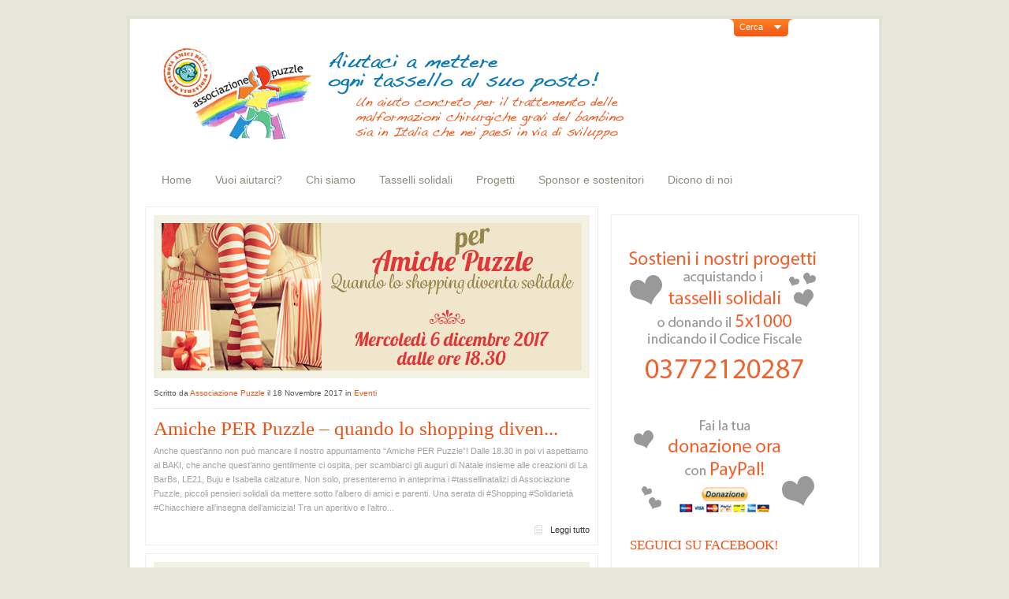

--- FILE ---
content_type: text/html; charset=UTF-8
request_url: https://www.associazionepuzzle.it/tag/buju/
body_size: 15789
content:
<!DOCTYPE html PUBLIC "-//W3C//DTD XHTML 1.0 Transitional//EN" "http://www.w3.org/TR/xhtml1/DTD/xhtml1-transitional.dtd">
<html xmlns="http://www.w3.org/1999/xhtml" lang="it-IT">
<head profile="http://gmpg.org/xfn/11">
<meta http-equiv="Content-Type" content="text/html; charset=UTF-8" />
<title>buju | Associazione Puzzle ODV</title>

<link rel="stylesheet" href="https://www.associazionepuzzle.it/wp-content/themes/ArtSee/style.css" type="text/css" media="screen" />
<!--[if IE 7]>	
<link rel="stylesheet" type="text/css" media="all" href="https://www.associazionepuzzle.it/wp-content/themes/ArtSee/iestyle.css" />
<![endif]-->
<!--[if lt IE 7]>
<link rel="stylesheet" type="text/css" media="all" href="https://www.associazionepuzzle.it/wp-content/themes/ArtSee/ie6style.css" />
<![endif]-->
<link rel="alternate" type="application/rss+xml" title="Associazione Puzzle ODV RSS Feed" href="https://www.associazionepuzzle.it/feed/" />
<link rel="alternate" type="application/atom+xml" title="Associazione Puzzle ODV Atom Feed" href="https://www.associazionepuzzle.it/feed/atom/" />
<link rel="pingback" href="https://www.associazionepuzzle.it/xmlrpc.php" />

<script>var et_site_url='https://www.associazionepuzzle.it';var et_post_id='global';function et_core_page_resource_fallback(a,b){"undefined"===typeof b&&(b=a.sheet.cssRules&&0===a.sheet.cssRules.length);b&&(a.onerror=null,a.onload=null,a.href?a.href=et_site_url+"/?et_core_page_resource="+a.id+et_post_id:a.src&&(a.src=et_site_url+"/?et_core_page_resource="+a.id+et_post_id))}
</script><title>buju | Associazione Puzzle ODV</title>
<meta name='robots' content='max-image-preview:large' />
<link rel='dns-prefetch' href='//stats.wp.com' />
<link rel='dns-prefetch' href='//v0.wordpress.com' />
<link rel="alternate" type="application/rss+xml" title="Associazione Puzzle ODV &raquo; Feed" href="https://www.associazionepuzzle.it/feed/" />
<link rel="alternate" type="application/rss+xml" title="Associazione Puzzle ODV &raquo; Feed dei commenti" href="https://www.associazionepuzzle.it/comments/feed/" />
<link rel="alternate" type="application/rss+xml" title="Associazione Puzzle ODV &raquo; buju Feed del tag" href="https://www.associazionepuzzle.it/tag/buju/feed/" />
<meta content="ArtSee v.5.9" name="generator"/>
	<style type="text/css">
		#container { color: #; }
		#left-div a { color: #; }
		#pages li a:link, #pages li a:visited, #categories li a:link, #categories li a:visited { color: #; }
		#pages li a:hover, #pages li a:active, #categories li a:hover, #categories li a:active { color: #; }
		h1, h2, h3, h4, h5, h6, h1 a, h2 a, h3 a, h4 a, h5 a, h6 a { color: #; }

		#sidebar a { color:#; }
		div#footer { color:# }
		#footer a, #footer a:visited { color:#EE5113 }
	</style>

<style id='wp-img-auto-sizes-contain-inline-css' type='text/css'>
img:is([sizes=auto i],[sizes^="auto," i]){contain-intrinsic-size:3000px 1500px}
/*# sourceURL=wp-img-auto-sizes-contain-inline-css */
</style>
<style id='wp-emoji-styles-inline-css' type='text/css'>

	img.wp-smiley, img.emoji {
		display: inline !important;
		border: none !important;
		box-shadow: none !important;
		height: 1em !important;
		width: 1em !important;
		margin: 0 0.07em !important;
		vertical-align: -0.1em !important;
		background: none !important;
		padding: 0 !important;
	}
/*# sourceURL=wp-emoji-styles-inline-css */
</style>
<style id='wp-block-library-inline-css' type='text/css'>
:root{--wp-block-synced-color:#7a00df;--wp-block-synced-color--rgb:122,0,223;--wp-bound-block-color:var(--wp-block-synced-color);--wp-editor-canvas-background:#ddd;--wp-admin-theme-color:#007cba;--wp-admin-theme-color--rgb:0,124,186;--wp-admin-theme-color-darker-10:#006ba1;--wp-admin-theme-color-darker-10--rgb:0,107,160.5;--wp-admin-theme-color-darker-20:#005a87;--wp-admin-theme-color-darker-20--rgb:0,90,135;--wp-admin-border-width-focus:2px}@media (min-resolution:192dpi){:root{--wp-admin-border-width-focus:1.5px}}.wp-element-button{cursor:pointer}:root .has-very-light-gray-background-color{background-color:#eee}:root .has-very-dark-gray-background-color{background-color:#313131}:root .has-very-light-gray-color{color:#eee}:root .has-very-dark-gray-color{color:#313131}:root .has-vivid-green-cyan-to-vivid-cyan-blue-gradient-background{background:linear-gradient(135deg,#00d084,#0693e3)}:root .has-purple-crush-gradient-background{background:linear-gradient(135deg,#34e2e4,#4721fb 50%,#ab1dfe)}:root .has-hazy-dawn-gradient-background{background:linear-gradient(135deg,#faaca8,#dad0ec)}:root .has-subdued-olive-gradient-background{background:linear-gradient(135deg,#fafae1,#67a671)}:root .has-atomic-cream-gradient-background{background:linear-gradient(135deg,#fdd79a,#004a59)}:root .has-nightshade-gradient-background{background:linear-gradient(135deg,#330968,#31cdcf)}:root .has-midnight-gradient-background{background:linear-gradient(135deg,#020381,#2874fc)}:root{--wp--preset--font-size--normal:16px;--wp--preset--font-size--huge:42px}.has-regular-font-size{font-size:1em}.has-larger-font-size{font-size:2.625em}.has-normal-font-size{font-size:var(--wp--preset--font-size--normal)}.has-huge-font-size{font-size:var(--wp--preset--font-size--huge)}.has-text-align-center{text-align:center}.has-text-align-left{text-align:left}.has-text-align-right{text-align:right}.has-fit-text{white-space:nowrap!important}#end-resizable-editor-section{display:none}.aligncenter{clear:both}.items-justified-left{justify-content:flex-start}.items-justified-center{justify-content:center}.items-justified-right{justify-content:flex-end}.items-justified-space-between{justify-content:space-between}.screen-reader-text{border:0;clip-path:inset(50%);height:1px;margin:-1px;overflow:hidden;padding:0;position:absolute;width:1px;word-wrap:normal!important}.screen-reader-text:focus{background-color:#ddd;clip-path:none;color:#444;display:block;font-size:1em;height:auto;left:5px;line-height:normal;padding:15px 23px 14px;text-decoration:none;top:5px;width:auto;z-index:100000}html :where(.has-border-color){border-style:solid}html :where([style*=border-top-color]){border-top-style:solid}html :where([style*=border-right-color]){border-right-style:solid}html :where([style*=border-bottom-color]){border-bottom-style:solid}html :where([style*=border-left-color]){border-left-style:solid}html :where([style*=border-width]){border-style:solid}html :where([style*=border-top-width]){border-top-style:solid}html :where([style*=border-right-width]){border-right-style:solid}html :where([style*=border-bottom-width]){border-bottom-style:solid}html :where([style*=border-left-width]){border-left-style:solid}html :where(img[class*=wp-image-]){height:auto;max-width:100%}:where(figure){margin:0 0 1em}html :where(.is-position-sticky){--wp-admin--admin-bar--position-offset:var(--wp-admin--admin-bar--height,0px)}@media screen and (max-width:600px){html :where(.is-position-sticky){--wp-admin--admin-bar--position-offset:0px}}

/*# sourceURL=wp-block-library-inline-css */
</style><style id='global-styles-inline-css' type='text/css'>
:root{--wp--preset--aspect-ratio--square: 1;--wp--preset--aspect-ratio--4-3: 4/3;--wp--preset--aspect-ratio--3-4: 3/4;--wp--preset--aspect-ratio--3-2: 3/2;--wp--preset--aspect-ratio--2-3: 2/3;--wp--preset--aspect-ratio--16-9: 16/9;--wp--preset--aspect-ratio--9-16: 9/16;--wp--preset--color--black: #000000;--wp--preset--color--cyan-bluish-gray: #abb8c3;--wp--preset--color--white: #ffffff;--wp--preset--color--pale-pink: #f78da7;--wp--preset--color--vivid-red: #cf2e2e;--wp--preset--color--luminous-vivid-orange: #ff6900;--wp--preset--color--luminous-vivid-amber: #fcb900;--wp--preset--color--light-green-cyan: #7bdcb5;--wp--preset--color--vivid-green-cyan: #00d084;--wp--preset--color--pale-cyan-blue: #8ed1fc;--wp--preset--color--vivid-cyan-blue: #0693e3;--wp--preset--color--vivid-purple: #9b51e0;--wp--preset--gradient--vivid-cyan-blue-to-vivid-purple: linear-gradient(135deg,rgb(6,147,227) 0%,rgb(155,81,224) 100%);--wp--preset--gradient--light-green-cyan-to-vivid-green-cyan: linear-gradient(135deg,rgb(122,220,180) 0%,rgb(0,208,130) 100%);--wp--preset--gradient--luminous-vivid-amber-to-luminous-vivid-orange: linear-gradient(135deg,rgb(252,185,0) 0%,rgb(255,105,0) 100%);--wp--preset--gradient--luminous-vivid-orange-to-vivid-red: linear-gradient(135deg,rgb(255,105,0) 0%,rgb(207,46,46) 100%);--wp--preset--gradient--very-light-gray-to-cyan-bluish-gray: linear-gradient(135deg,rgb(238,238,238) 0%,rgb(169,184,195) 100%);--wp--preset--gradient--cool-to-warm-spectrum: linear-gradient(135deg,rgb(74,234,220) 0%,rgb(151,120,209) 20%,rgb(207,42,186) 40%,rgb(238,44,130) 60%,rgb(251,105,98) 80%,rgb(254,248,76) 100%);--wp--preset--gradient--blush-light-purple: linear-gradient(135deg,rgb(255,206,236) 0%,rgb(152,150,240) 100%);--wp--preset--gradient--blush-bordeaux: linear-gradient(135deg,rgb(254,205,165) 0%,rgb(254,45,45) 50%,rgb(107,0,62) 100%);--wp--preset--gradient--luminous-dusk: linear-gradient(135deg,rgb(255,203,112) 0%,rgb(199,81,192) 50%,rgb(65,88,208) 100%);--wp--preset--gradient--pale-ocean: linear-gradient(135deg,rgb(255,245,203) 0%,rgb(182,227,212) 50%,rgb(51,167,181) 100%);--wp--preset--gradient--electric-grass: linear-gradient(135deg,rgb(202,248,128) 0%,rgb(113,206,126) 100%);--wp--preset--gradient--midnight: linear-gradient(135deg,rgb(2,3,129) 0%,rgb(40,116,252) 100%);--wp--preset--font-size--small: 13px;--wp--preset--font-size--medium: 20px;--wp--preset--font-size--large: 36px;--wp--preset--font-size--x-large: 42px;--wp--preset--spacing--20: 0.44rem;--wp--preset--spacing--30: 0.67rem;--wp--preset--spacing--40: 1rem;--wp--preset--spacing--50: 1.5rem;--wp--preset--spacing--60: 2.25rem;--wp--preset--spacing--70: 3.38rem;--wp--preset--spacing--80: 5.06rem;--wp--preset--shadow--natural: 6px 6px 9px rgba(0, 0, 0, 0.2);--wp--preset--shadow--deep: 12px 12px 50px rgba(0, 0, 0, 0.4);--wp--preset--shadow--sharp: 6px 6px 0px rgba(0, 0, 0, 0.2);--wp--preset--shadow--outlined: 6px 6px 0px -3px rgb(255, 255, 255), 6px 6px rgb(0, 0, 0);--wp--preset--shadow--crisp: 6px 6px 0px rgb(0, 0, 0);}:where(.is-layout-flex){gap: 0.5em;}:where(.is-layout-grid){gap: 0.5em;}body .is-layout-flex{display: flex;}.is-layout-flex{flex-wrap: wrap;align-items: center;}.is-layout-flex > :is(*, div){margin: 0;}body .is-layout-grid{display: grid;}.is-layout-grid > :is(*, div){margin: 0;}:where(.wp-block-columns.is-layout-flex){gap: 2em;}:where(.wp-block-columns.is-layout-grid){gap: 2em;}:where(.wp-block-post-template.is-layout-flex){gap: 1.25em;}:where(.wp-block-post-template.is-layout-grid){gap: 1.25em;}.has-black-color{color: var(--wp--preset--color--black) !important;}.has-cyan-bluish-gray-color{color: var(--wp--preset--color--cyan-bluish-gray) !important;}.has-white-color{color: var(--wp--preset--color--white) !important;}.has-pale-pink-color{color: var(--wp--preset--color--pale-pink) !important;}.has-vivid-red-color{color: var(--wp--preset--color--vivid-red) !important;}.has-luminous-vivid-orange-color{color: var(--wp--preset--color--luminous-vivid-orange) !important;}.has-luminous-vivid-amber-color{color: var(--wp--preset--color--luminous-vivid-amber) !important;}.has-light-green-cyan-color{color: var(--wp--preset--color--light-green-cyan) !important;}.has-vivid-green-cyan-color{color: var(--wp--preset--color--vivid-green-cyan) !important;}.has-pale-cyan-blue-color{color: var(--wp--preset--color--pale-cyan-blue) !important;}.has-vivid-cyan-blue-color{color: var(--wp--preset--color--vivid-cyan-blue) !important;}.has-vivid-purple-color{color: var(--wp--preset--color--vivid-purple) !important;}.has-black-background-color{background-color: var(--wp--preset--color--black) !important;}.has-cyan-bluish-gray-background-color{background-color: var(--wp--preset--color--cyan-bluish-gray) !important;}.has-white-background-color{background-color: var(--wp--preset--color--white) !important;}.has-pale-pink-background-color{background-color: var(--wp--preset--color--pale-pink) !important;}.has-vivid-red-background-color{background-color: var(--wp--preset--color--vivid-red) !important;}.has-luminous-vivid-orange-background-color{background-color: var(--wp--preset--color--luminous-vivid-orange) !important;}.has-luminous-vivid-amber-background-color{background-color: var(--wp--preset--color--luminous-vivid-amber) !important;}.has-light-green-cyan-background-color{background-color: var(--wp--preset--color--light-green-cyan) !important;}.has-vivid-green-cyan-background-color{background-color: var(--wp--preset--color--vivid-green-cyan) !important;}.has-pale-cyan-blue-background-color{background-color: var(--wp--preset--color--pale-cyan-blue) !important;}.has-vivid-cyan-blue-background-color{background-color: var(--wp--preset--color--vivid-cyan-blue) !important;}.has-vivid-purple-background-color{background-color: var(--wp--preset--color--vivid-purple) !important;}.has-black-border-color{border-color: var(--wp--preset--color--black) !important;}.has-cyan-bluish-gray-border-color{border-color: var(--wp--preset--color--cyan-bluish-gray) !important;}.has-white-border-color{border-color: var(--wp--preset--color--white) !important;}.has-pale-pink-border-color{border-color: var(--wp--preset--color--pale-pink) !important;}.has-vivid-red-border-color{border-color: var(--wp--preset--color--vivid-red) !important;}.has-luminous-vivid-orange-border-color{border-color: var(--wp--preset--color--luminous-vivid-orange) !important;}.has-luminous-vivid-amber-border-color{border-color: var(--wp--preset--color--luminous-vivid-amber) !important;}.has-light-green-cyan-border-color{border-color: var(--wp--preset--color--light-green-cyan) !important;}.has-vivid-green-cyan-border-color{border-color: var(--wp--preset--color--vivid-green-cyan) !important;}.has-pale-cyan-blue-border-color{border-color: var(--wp--preset--color--pale-cyan-blue) !important;}.has-vivid-cyan-blue-border-color{border-color: var(--wp--preset--color--vivid-cyan-blue) !important;}.has-vivid-purple-border-color{border-color: var(--wp--preset--color--vivid-purple) !important;}.has-vivid-cyan-blue-to-vivid-purple-gradient-background{background: var(--wp--preset--gradient--vivid-cyan-blue-to-vivid-purple) !important;}.has-light-green-cyan-to-vivid-green-cyan-gradient-background{background: var(--wp--preset--gradient--light-green-cyan-to-vivid-green-cyan) !important;}.has-luminous-vivid-amber-to-luminous-vivid-orange-gradient-background{background: var(--wp--preset--gradient--luminous-vivid-amber-to-luminous-vivid-orange) !important;}.has-luminous-vivid-orange-to-vivid-red-gradient-background{background: var(--wp--preset--gradient--luminous-vivid-orange-to-vivid-red) !important;}.has-very-light-gray-to-cyan-bluish-gray-gradient-background{background: var(--wp--preset--gradient--very-light-gray-to-cyan-bluish-gray) !important;}.has-cool-to-warm-spectrum-gradient-background{background: var(--wp--preset--gradient--cool-to-warm-spectrum) !important;}.has-blush-light-purple-gradient-background{background: var(--wp--preset--gradient--blush-light-purple) !important;}.has-blush-bordeaux-gradient-background{background: var(--wp--preset--gradient--blush-bordeaux) !important;}.has-luminous-dusk-gradient-background{background: var(--wp--preset--gradient--luminous-dusk) !important;}.has-pale-ocean-gradient-background{background: var(--wp--preset--gradient--pale-ocean) !important;}.has-electric-grass-gradient-background{background: var(--wp--preset--gradient--electric-grass) !important;}.has-midnight-gradient-background{background: var(--wp--preset--gradient--midnight) !important;}.has-small-font-size{font-size: var(--wp--preset--font-size--small) !important;}.has-medium-font-size{font-size: var(--wp--preset--font-size--medium) !important;}.has-large-font-size{font-size: var(--wp--preset--font-size--large) !important;}.has-x-large-font-size{font-size: var(--wp--preset--font-size--x-large) !important;}
/*# sourceURL=global-styles-inline-css */
</style>

<style id='classic-theme-styles-inline-css' type='text/css'>
/*! This file is auto-generated */
.wp-block-button__link{color:#fff;background-color:#32373c;border-radius:9999px;box-shadow:none;text-decoration:none;padding:calc(.667em + 2px) calc(1.333em + 2px);font-size:1.125em}.wp-block-file__button{background:#32373c;color:#fff;text-decoration:none}
/*# sourceURL=/wp-includes/css/classic-themes.min.css */
</style>
<link rel='stylesheet' id='wpemfb-lightbox-css' href='https://www.associazionepuzzle.it/wp-content/plugins/wp-embed-facebook/templates/lightbox/css/lightbox.css?ver=3.1.2' type='text/css' media='all' />
<link rel='stylesheet' id='cmplz-general-css' href='https://www.associazionepuzzle.it/wp-content/plugins/complianz-gdpr-premium/assets/css/cookieblocker.min.css?ver=1761949209' type='text/css' media='all' />
<style id='jetpack_facebook_likebox-inline-css' type='text/css'>
.widget_facebook_likebox {
	overflow: hidden;
}

/*# sourceURL=https://www.associazionepuzzle.it/wp-content/plugins/jetpack/modules/widgets/facebook-likebox/style.css */
</style>
<link rel='stylesheet' id='et-shortcodes-css-css' href='https://www.associazionepuzzle.it/wp-content/themes/ArtSee/epanel/shortcodes/css/shortcodes-legacy.css?ver=5.9' type='text/css' media='all' />
<link rel='stylesheet' id='magnific_popup-css' href='https://www.associazionepuzzle.it/wp-content/themes/ArtSee/includes/page_templates/js/magnific_popup/magnific_popup.css?ver=1.3.4' type='text/css' media='screen' />
<link rel='stylesheet' id='et_page_templates-css' href='https://www.associazionepuzzle.it/wp-content/themes/ArtSee/includes/page_templates/page_templates.css?ver=1.8' type='text/css' media='screen' />
<script type="text/javascript" src="https://www.associazionepuzzle.it/wp-includes/js/jquery/jquery.min.js?ver=3.7.1" id="jquery-core-js"></script>
<script type="text/javascript" src="https://www.associazionepuzzle.it/wp-includes/js/jquery/jquery-migrate.min.js?ver=3.4.1" id="jquery-migrate-js"></script>
<script type="text/javascript" src="https://www.associazionepuzzle.it/wp-content/plugins/wp-embed-facebook/templates/lightbox/js/lightbox.min.js?ver=3.1.2" id="wpemfb-lightbox-js"></script>
<script type="text/javascript" id="wpemfb-fbjs-js-extra">
/* <![CDATA[ */
var WEF = {"local":"it_IT","version":"v3.2","fb_id":"","comments_nonce":"6e4f8cf297"};
//# sourceURL=wpemfb-fbjs-js-extra
/* ]]> */
</script>
<script type="text/javascript" src="https://www.associazionepuzzle.it/wp-content/plugins/wp-embed-facebook/inc/js/fb.min.js?ver=3.1.2" id="wpemfb-fbjs-js"></script>
<link rel="https://api.w.org/" href="https://www.associazionepuzzle.it/wp-json/" /><link rel="alternate" title="JSON" type="application/json" href="https://www.associazionepuzzle.it/wp-json/wp/v2/tags/77" /><link rel="EditURI" type="application/rsd+xml" title="RSD" href="https://www.associazionepuzzle.it/xmlrpc.php?rsd" />
<meta name="generator" content="WordPress 6.9" />
	<style>img#wpstats{display:none}</style>
					<style>.cmplz-hidden {
					display: none !important;
				}</style><link rel="shortcut icon" href="https://www.associazionepuzzle.it/wp-content/uploads/2016/01/favicon.png" /><link rel="icon" href="https://www.associazionepuzzle.it/wp-content/uploads/2016/01/cropped-logoforumok-32x32.png" sizes="32x32" />
<link rel="icon" href="https://www.associazionepuzzle.it/wp-content/uploads/2016/01/cropped-logoforumok-192x192.png" sizes="192x192" />
<link rel="apple-touch-icon" href="https://www.associazionepuzzle.it/wp-content/uploads/2016/01/cropped-logoforumok-180x180.png" />
<meta name="msapplication-TileImage" content="https://www.associazionepuzzle.it/wp-content/uploads/2016/01/cropped-logoforumok-270x270.png" />
	<style type="text/css">
		#et_pt_portfolio_gallery { margin-left: -41px; }
		.et_pt_portfolio_item { margin-left: 35px; }
		.et_portfolio_small { margin-left: -40px !important; }
		.et_portfolio_small .et_pt_portfolio_item { margin-left: 32px !important; }
		.et_portfolio_large { margin-left: -26px !important; }
		.et_portfolio_large .et_pt_portfolio_item { margin-left: 11px !important; }
	</style>

</head>
<body data-cmplz=2 class="archive tag tag-buju tag-77 wp-theme-ArtSee et_includes_sidebar">
	<div id="wrapper2">
		<div id="header">
			<a href="https://www.associazionepuzzle.it">
								<img src="https://www.associazionepuzzle.it/wp-content/uploads/2016/01/logonew.gif" alt="Logo" class="logo"/>
			</a>
			
			<!--Begin Search Bar-->
			<div id="search-wrap">
				<div id="panel">
					<div class="search_bg">
						<div id="search">
							<form method="get" action="https://www.associazionepuzzle.it" style="padding:0px 0px 0px 0px; margin:0px 0px 0px 0px">
								<input type="text"  name="s" value=""/>
								<input type="image" class="input" src="https://www.associazionepuzzle.it/wp-content/themes/ArtSee/images/search.gif" value="submit"/>
							</form>
						</div> <!-- end #search -->
					</div> <!-- end #search-bg -->
				</div> <!-- end #panel -->
				<p class="slide">
					<a href="#" class="btn-slide">Cerca</a>
				</p>
			</div> <!-- end #search-wrap -->
			<!--End Search Bar-->
			<div style="clear: both;"></div>
			
			<!--Begin Pages Navigation Bar-->
			<div id="pages">
									<ul class="nav superfish">
													<li class="page_item"><a href="https://www.associazionepuzzle.it">Home</a></li>
												
						<li class="page_item page-item-125"><a href="https://www.associazionepuzzle.it/sostieni/">Vuoi aiutarci?</a></li>
<li class="page_item page-item-2"><a href="https://www.associazionepuzzle.it/associazione-puzzle/">Chi siamo</a></li>
<li class="page_item page-item-75"><a href="https://www.associazionepuzzle.it/tasselli-solidali/">Tasselli solidali</a></li>
<li class="page_item page-item-32"><a href="https://www.associazionepuzzle.it/progetti/">Progetti</a></li>
<li class="page_item page-item-41"><a href="https://www.associazionepuzzle.it/sponsor-e-sostenitori/">Sponsor e sostenitori</a></li>
<li class="page_item page-item-49"><a href="https://www.associazionepuzzle.it/dicono-di-noi/">Dicono di noi</a></li>
					</ul> <!-- end ul.nav -->
							</div> <!-- end #pages -->
			<!--End Pages Navigation Bar-->
		</div> <!-- end #header -->
		
		<div style="clear:both;"></div>

<div id="container">
	<div id="left-div">
		<div id="left-inside">
						
							<div class="home-post-wrap">
					

<div style="clear: both;"></div>					
					<!--Begin Post Single-->
					<div class="entry">
												
													<div class="thumbnail-div">
								<img src="https://www.associazionepuzzle.it/wp-content/uploads/2017/11/amiche-blog-533x187.png" alt='Amiche PER Puzzle &#8211; quando lo shopping diventa solidale!' width='533' height='187' />							</div> <!-- end .thumbnail-div -->
												
													<div class="post-info">Scritto  da <a href="https://www.associazionepuzzle.it/author/redpuz/" title="Articoli scritti da Associazione Puzzle" rel="author">Associazione Puzzle</a> il 18 Novembre 2017 in <a href="https://www.associazionepuzzle.it/category/eventi/" rel="category tag">Eventi</a></div>
												
						<h2 class="titles">
							<a href="https://www.associazionepuzzle.it/amiche-per-puzzle-quando-lo-shopping-diventa-solidale/" rel="bookmark" title="Amiche PER Puzzle &#8211; quando lo shopping diventa solidale!Permanent Link to ">
																	Amiche PER Puzzle &#8211; quando lo shopping diven...															</a>
						</h2>
						
													Anche quest&#8217;anno non può mancare il nostro appuntamento &#8220;Amiche PER Puzzle&#8221;! Dalle 18.30 in poi vi aspettiamo al BAKI, che anche quest&#8217;anno gentilmente ci ospita, per scambiarci gli auguri di Natale insieme alle creazioni di La BarBs, LE21, Buju e Isabella calzature. Non solo, presenteremo in anteprima i #tassellinatalizi di Associazione Puzzle, piccoli pensieri solidali da mettere sotto l&#8217;albero di amici e parenti. Una serata di #Shopping #Solidarietà #Chiacchiere all&#8217;insegna dell&#8217;amicizia! Tra un aperitivo e l&#8217;altro...												<div style="clear: both;"></div>
						
						<div class="readmore">
							<a href="https://www.associazionepuzzle.it/amiche-per-puzzle-quando-lo-shopping-diventa-solidale/" rel="bookmark" title="Amiche PER Puzzle &#8211; quando lo shopping diventa solidale!Permanent Link to ">Leggi tutto</a>
						</div> <!-- end .readmore -->
					</div> <!-- end .entry -->
				</div> <!-- end .home-post-wrap -->
				<!--End Post Single-->
							<div class="home-post-wrap">
					

<div style="clear: both;"></div>					
					<!--Begin Post Single-->
					<div class="entry">
												
													<div class="thumbnail-div">
								<img src="https://www.associazionepuzzle.it/wp-content/uploads/2017/06/buzzle2-533x187.jpg" alt='Solidarietà con un tocco glamour: grazie Buju!' width='533' height='187' />							</div> <!-- end .thumbnail-div -->
												
													<div class="post-info">Scritto  da <a href="https://www.associazionepuzzle.it/author/redpuz/" title="Articoli scritti da Associazione Puzzle" rel="author">Associazione Puzzle</a> il 26 Giugno 2017 in <a href="https://www.associazionepuzzle.it/category/interviste/" rel="category tag">Interviste</a>, <a href="https://www.associazionepuzzle.it/category/tasselli-solidali/" rel="category tag">Tasselli solidali</a></div>
												
						<h2 class="titles">
							<a href="https://www.associazionepuzzle.it/solidarieta-con-un-tocco-glamour-grazie-buju/" rel="bookmark" title="Solidarietà con un tocco glamour: grazie Buju!Permanent Link to ">
																	Solidarietà con un tocco glamour: grazie Buju!															</a>
						</h2>
						
													A volte basta uno sguardo perché scatti la scintilla dell&#8217;intesa: e con le amiche di Buju è stato così. Sara ed Elisabetta si sono &#8220;innamorate di Puzzle&#8221;, come ci hanno più volte ripetuto e questo amore si è manifestato in tanti eventi creati insieme, che come &#8220;Buju+Puzzle = Buzzle&#8221; sono diventati appuntamenti fissi e in progetti che hanno portato alla realizzazione di piccoli capi artigianali e&#8230;solidali, cuciti a mano proprio da loro. Abbiamo chiesto a Sara ed Elisabetta di raccontarsi e di raccontare le avventure solidali, che insieme...												<div style="clear: both;"></div>
						
						<div class="readmore">
							<a href="https://www.associazionepuzzle.it/solidarieta-con-un-tocco-glamour-grazie-buju/" rel="bookmark" title="Solidarietà con un tocco glamour: grazie Buju!Permanent Link to ">Leggi tutto</a>
						</div> <!-- end .readmore -->
					</div> <!-- end .entry -->
				</div> <!-- end .home-post-wrap -->
				<!--End Post Single-->
							<div class="home-post-wrap">
					

<div style="clear: both;"></div>					
					<!--Begin Post Single-->
					<div class="entry">
												
													<div class="thumbnail-div">
								<img src="https://www.associazionepuzzle.it/wp-content/uploads/2017/06/copertina_fb.png" alt='Rockids 2017: musica, creatività &#038; solidarietà' width='533' height='187' />							</div> <!-- end .thumbnail-div -->
												
													<div class="post-info">Scritto  da <a href="https://www.associazionepuzzle.it/author/redpuz/" title="Articoli scritti da Associazione Puzzle" rel="author">Associazione Puzzle</a> il 15 Giugno 2017 in <a href="https://www.associazionepuzzle.it/category/eventi/" rel="category tag">Eventi</a></div>
												
						<h2 class="titles">
							<a href="https://www.associazionepuzzle.it/rockids-2017-musica-creativita-solidarieta/" rel="bookmark" title="Rockids 2017: musica, creatività &#038; solidarietàPermanent Link to ">
																	Rockids 2017: musica, creatività &#038; solidariet...															</a>
						</h2>
						
													Torna anche quest’anno “ROCKIDS – Rock@theCastle”, un’iniziativa di solidarietà che unisce musica, creatività &#038; solidarietà con lo scopo di raccogliere fondi per la nostra Associazione Puzzle. E come nella scorsa edizione, saranno sempre i bambini i veri protagonisti di questi due giorni di festa! Le due giornate si articoleranno con questo programma: Sabato 17 giugno &#8211; sotto la barchessa 18.00-18.30 Interventi Associazione Puzzle 18.30-19.15 Pluvian &#8211; Rock/Indie/Grunge/Post Punk (Concerto) 19.30-20.15 Mattatoio5 &#8211; Elettronica/Post Rock (Concerto)...												<div style="clear: both;"></div>
						
						<div class="readmore">
							<a href="https://www.associazionepuzzle.it/rockids-2017-musica-creativita-solidarieta/" rel="bookmark" title="Rockids 2017: musica, creatività &#038; solidarietàPermanent Link to ">Leggi tutto</a>
						</div> <!-- end .readmore -->
					</div> <!-- end .entry -->
				</div> <!-- end .home-post-wrap -->
				<!--End Post Single-->
							<div class="home-post-wrap">
					

<div style="clear: both;"></div>					
					<!--Begin Post Single-->
					<div class="entry">
												
													<div class="thumbnail-div">
								<img src="https://www.associazionepuzzle.it/wp-content/uploads/2015/12/buju_evid.jpg" alt='Buju for Puzzle, amiche per la solidarietà' width='533' height='187' />							</div> <!-- end .thumbnail-div -->
												
													<div class="post-info">Scritto  da <a href="https://www.associazionepuzzle.it/author/redpuz/" title="Articoli scritti da Associazione Puzzle" rel="author">Associazione Puzzle</a> il 8 Dicembre 2015 in <a href="https://www.associazionepuzzle.it/category/eventi/" rel="category tag">Eventi</a></div>
												
						<h2 class="titles">
							<a href="https://www.associazionepuzzle.it/buju-for-puzzle-amiche-per-la-solidarieta/" rel="bookmark" title="Buju for Puzzle, amiche per la solidarietàPermanent Link to ">
																	Buju for Puzzle, amiche per la solidarietà															</a>
						</h2>
						
													“Tutto comincia in un attimo, in un giorno qualunque della vita, quando meno te lo aspetti.” Romano Battaglia In effetti, nell’ultimo periodo della mia vita, tutto ha avuto inizio in un battibaleno…ero a scuola, la scuola dell’infanzia frequentata dai miei figli, ed ho incrociato degli sguardi…ho scambiato qualche parola… Da quel preciso momento…una cascata di idee, condivisioni, amicizie, progetti…tutti concatenati l’uno all’altro! Ho sponsorizzato, sostenuto e consigliato amiche che stavano iniziando nuove avventure…spronato e motivato amici a sfruttare ancor di più i...												<div style="clear: both;"></div>
						
						<div class="readmore">
							<a href="https://www.associazionepuzzle.it/buju-for-puzzle-amiche-per-la-solidarieta/" rel="bookmark" title="Buju for Puzzle, amiche per la solidarietàPermanent Link to ">Leggi tutto</a>
						</div> <!-- end .readmore -->
					</div> <!-- end .entry -->
				</div> <!-- end .home-post-wrap -->
				<!--End Post Single-->
							<div class="home-post-wrap">
					

<div style="clear: both;"></div>					
					<!--Begin Post Single-->
					<div class="entry">
												
													<div class="thumbnail-div">
								<img src="https://www.associazionepuzzle.it/wp-content/uploads/2015/07/buju2015.png" alt='Buju for Puzzle: coccole solidali tra amiche' width='533' height='187' />							</div> <!-- end .thumbnail-div -->
												
													<div class="post-info">Scritto  da <a href="https://www.associazionepuzzle.it/author/redpuz/" title="Articoli scritti da Associazione Puzzle" rel="author">Associazione Puzzle</a> il 24 Luglio 2015 in <a href="https://www.associazionepuzzle.it/category/eventi/" rel="category tag">Eventi</a></div>
												
						<h2 class="titles">
							<a href="https://www.associazionepuzzle.it/buju-for-puzzle-coccole-solidali-tra-amiche/" rel="bookmark" title="Buju for Puzzle: coccole solidali tra amichePermanent Link to ">
																	Buju for Puzzle: coccole solidali tra amiche															</a>
						</h2>
						
													L’alchimia di certe sere d’estate è difficile da spiegare….c’è il profumo dell’erba bagnata, le foglie della menta, la luce del sole che tramonta, le voci, l’entusiasmo, la voglia di stare insieme!!! Buju for Puzzle è stata tutto questo, una serata tra amiche che avevano un desiderio e uno scopo comune… E’ stata una coccola collettiva, un modo di esprimere la solidarietà, facendosi anche del bene. Elisabetta e Sara di Buju hanno preso a cuore la nostra Associazione e insieme a tante amiche è nato questo evento per sostenere Puzzle, per far conoscere BujuFashion e per...												<div style="clear: both;"></div>
						
						<div class="readmore">
							<a href="https://www.associazionepuzzle.it/buju-for-puzzle-coccole-solidali-tra-amiche/" rel="bookmark" title="Buju for Puzzle: coccole solidali tra amichePermanent Link to ">Leggi tutto</a>
						</div> <!-- end .readmore -->
					</div> <!-- end .entry -->
				</div> <!-- end .home-post-wrap -->
				<!--End Post Single-->
							<div style="clear: both;"></div>
								     <div class="pagination">
	<div class="alignleft"></div>
	<div class="alignright"></div>
</div>									</div> <!-- end #left-inside -->
	</div> <!-- end #left-div -->
	
	<!--Begin Sidebar-->
	<div id="sidebar-wrapper">
		
    
		
		
	<div id="sidebar">
        <div id="text-13" class="sidebar-box widget_text"><h2> </h2>			<div class="textwidget"><p><a href="/sostieni/"><img loading="lazy" decoding="async" src="/wp-content/uploads/2017/06/puzzle4.png" width="255" height="182" /> </a></p>
</div>
		</div> <!-- end .sidebar-box --><div id="text-6" class="sidebar-box widget_text"><h2> </h2>			<div class="textwidget"><p><a href="https://www.paypal.com/cgi-bin/webscr?cmd=_s-xclick&amp;hosted_button_id=56BVG9V935ZAA" target="_blank" rel="noopener"><img loading="lazy" decoding="async" src="/wp-content/uploads/2017/06/puzzle-paypal.png" width="255" height="134" /> </a></p>
</div>
		</div> <!-- end .sidebar-box --><div id="facebook-likebox-2" class="sidebar-box widget_facebook_likebox"><h2><a href="https://www.facebook.com/AssociazionePuzzleOnlus">Seguici su Facebook!</a></h2>		<div id="fb-root"></div>
		<div data-service="facebook" data-category="marketing" data-placeholder-image="https://www.associazionepuzzle.it/wp-content/plugins/complianz-gdpr-premium/assets/images/placeholders/facebook-minimal.jpg" class="cmplz-placeholder-element fb-page" data-href="https://www.facebook.com/AssociazionePuzzleOnlus" data-width="284"  data-height="200" data-hide-cover="false" data-show-facepile="true" data-tabs="timeline" data-hide-cta="false" data-small-header="false">
		<div class="fb-xfbml-parse-ignore"><blockquote cite="https://www.facebook.com/AssociazionePuzzleOnlus"><a href="https://www.facebook.com/AssociazionePuzzleOnlus">Seguici su Facebook!</a></blockquote></div>
		</div>
		</div> <!-- end .sidebar-box --><div id="text-10" class="sidebar-box widget_text"><h2>TABS IN CERA DI SOIA</h2>			<div class="textwidget"><p><a href="https://www.associazionepuzzle.it/tasselli-solidali/"><img loading="lazy" decoding="async" class="wp-image-3979 size-full aligncenter" src="https://www.associazionepuzzle.it/wp-content/uploads/2022/12/cere-bomboniere-solidali-padova.png" alt="" width="255" height="255" srcset="https://www.associazionepuzzle.it/wp-content/uploads/2022/12/cere-bomboniere-solidali-padova.png 150w, https://www.associazionepuzzle.it/wp-content/uploads/2022/12/cere-bomboniere-solidali-padova-44x44.png 44w" sizes="auto, (max-width: 255px) 100vw, 255px" /></a></p>
</div>
		</div> <!-- end .sidebar-box --><div id="text-7" class="sidebar-box widget_text"><h2>TASSELLI PROFUMATI</h2>			<div class="textwidget"><p><a href="https://www.associazionepuzzle.it/wp-content/uploads/2021/02/tassellipannolenci.jpg"><img loading="lazy" decoding="async" class="wp-image-3694 aligncenter" src="https://www.associazionepuzzle.it/wp-content/uploads/2021/02/tassellipannolenci.jpg" alt="" width="255" height="255" srcset="https://www.associazionepuzzle.it/wp-content/uploads/2021/02/tassellipannolenci.jpg 824w, https://www.associazionepuzzle.it/wp-content/uploads/2021/02/tassellipannolenci-300x300.jpg 300w, https://www.associazionepuzzle.it/wp-content/uploads/2021/02/tassellipannolenci-150x150.jpg 150w, https://www.associazionepuzzle.it/wp-content/uploads/2021/02/tassellipannolenci-768x769.jpg 768w, https://www.associazionepuzzle.it/wp-content/uploads/2021/02/tassellipannolenci-44x44.jpg 44w, https://www.associazionepuzzle.it/wp-content/uploads/2021/02/tassellipannolenci-184x184.jpg 184w" sizes="auto, (max-width: 255px) 100vw, 255px" /></a><a href="/tasselli-solidali/"><br />
</a></p>
</div>
		</div> <!-- end .sidebar-box --><div id="text-9" class="sidebar-box widget_text"><h2>SACCHETTINI CONFETTI</h2>			<div class="textwidget"><p><a href="https://www.associazionepuzzle.it/wp-content/uploads/2021/02/rosa.jpg"><img loading="lazy" decoding="async" class="size-full wp-image-3703 aligncenter" src="https://www.associazionepuzzle.it/wp-content/uploads/2021/02/rosa.jpg" alt="" width="255" height="255" srcset="https://www.associazionepuzzle.it/wp-content/uploads/2021/02/rosa.jpg 255w, https://www.associazionepuzzle.it/wp-content/uploads/2021/02/rosa-150x150.jpg 150w, https://www.associazionepuzzle.it/wp-content/uploads/2021/02/rosa-44x44.jpg 44w, https://www.associazionepuzzle.it/wp-content/uploads/2021/02/rosa-184x184.jpg 184w" sizes="auto, (max-width: 255px) 100vw, 255px" /></a><a href="/tasselli-solidali/"><br />
</a></p>
</div>
		</div> <!-- end .sidebar-box --><div id="categories-2" class="sidebar-box widget_categories"><h2>I NOSTRI RACCONTI</h2>
			<ul>
					<li class="cat-item cat-item-109"><a href="https://www.associazionepuzzle.it/category/blitz-in-reparto/">Blitz in reparto</a>
</li>
	<li class="cat-item cat-item-3"><a href="https://www.associazionepuzzle.it/category/eventi/">Eventi</a>
</li>
	<li class="cat-item cat-item-65"><a href="https://www.associazionepuzzle.it/category/interviste/">Interviste</a>
</li>
	<li class="cat-item cat-item-1"><a href="https://www.associazionepuzzle.it/category/progetti/">Progetti</a>
</li>
	<li class="cat-item cat-item-48"><a href="https://www.associazionepuzzle.it/category/racconti/">Racconti</a>
</li>
	<li class="cat-item cat-item-4"><a href="https://www.associazionepuzzle.it/category/ringraziamenti/">Ringraziamenti</a>
</li>
	<li class="cat-item cat-item-81"><a href="https://www.associazionepuzzle.it/category/tasselli-solidali/">Tasselli solidali</a>
</li>
			</ul>

			</div> <!-- end .sidebar-box --><div id="linkcat-2" class="sidebar-box widget_links"><h2>Blog e siti amici</h2>
	<ul class='xoxo blogroll'>
<li><a href="https://www.facebook.com/AgoeFiloCadoneghe/?fref=ts" title="Ago e Filo" target="_blank">Ago e Filo</a></li>
<li><a href="http://www.pedaliamoperlavita.it/" target="_blank">Associazione &quot;Pedaliamo per la vita&quot;</a></li>
<li><a href="http://www.facebook.com/Associazione-Musicale-Mosaiko-ProMusic-44508154727" title="Associazione Musicale “Mosaiko ProMusic”" target="_blank">Associazione Musicale “Mosaiko ProMusic”</a></li>
<li><a href="http://www.u-dog.org/" title="Associazione U-DOG" target="_blank">Associazione U-DOG</a></li>
<li><a href="http://www.sanita.padova.it/" target="_blank">Azienda Ospedaliera di Padova</a></li>
<li><a href="http://barbarabeggio.blogspot.it/" title="Babshome" target="_blank">Babshome</a></li>
<li><a href="http://www.buju.it" target="_blank">Buju</a></li>
<li><a href="https://www.facebook.com/etape01/" title="Étape-01" target="_blank">Étape-01</a></li>
<li><a href="http://www.freeworld-motorgroup.it" title="Freeworld Motorgroup" target="_blank">Freeworld Motorgroup</a></li>
<li><a href="http://www.gonfiabiland.it" title="Gonfiabiland" target="_blank">Gonfiabiland</a></li>
<li><a href="https://www.facebook.com/Isabellacalzaturemestrino" title="Isabella Calzature" target="_blank">Isabella Calzature</a></li>
<li><a href="http://www.juniorcamp.info" title="Junior Camp" target="_blank">Junior Camp</a></li>
<li><a href="https://www.facebook.com/pages/Kongrega/208992459114781" target="_blank">Kongrega</a></li>
<li><a href="https://www.facebook.com/bbigiotteria" title="LA BarBs" target="_blank">LA BarBs</a></li>
<li><a href="http://www.litografiapegaso.it" title="Litografia Pegaso" target="_blank">Litografia Pegaso</a></li>
<li><a href="https://www.facebook.com/rocolutuca" title="Progetto Rocolutuca" target="_blank">Progetto Rocolutuca</a></li>
<li><a href="http://www.scuolaponypegaso.com/" title="Scuola Pony Pegaso" target="_blank">Scuola Pony Pegaso</a></li>

	</ul>
</div> <!-- end .sidebar-box -->
<div id="tag_cloud-2" class="sidebar-box widget_tag_cloud"><h2>I Tag di Puzzle!</h2><div class="tagcloud"><a href="https://www.associazionepuzzle.it/tag/arteterapia/" class="tag-cloud-link tag-link-96 tag-link-position-1" style="font-size: 8pt;" aria-label="arteterapia (2 elementi)">arteterapia</a>
<a href="https://www.associazionepuzzle.it/tag/bambino/" class="tag-cloud-link tag-link-28 tag-link-position-2" style="font-size: 21.13698630137pt;" aria-label="bambino (70 elementi)">bambino</a>
<a href="https://www.associazionepuzzle.it/tag/beneficenza/" class="tag-cloud-link tag-link-11 tag-link-position-3" style="font-size: 20.178082191781pt;" aria-label="beneficenza (55 elementi)">beneficenza</a>
<a href="https://www.associazionepuzzle.it/tag/blitz-in-reparto/" class="tag-cloud-link tag-link-105 tag-link-position-4" style="font-size: 16.821917808219pt;" aria-label="blitz in reparto (24 elementi)">blitz in reparto</a>
<a href="https://www.associazionepuzzle.it/tag/bocon-divino/" class="tag-cloud-link tag-link-7 tag-link-position-5" style="font-size: 10.109589041096pt;" aria-label="Bocon divino (4 elementi)">Bocon divino</a>
<a href="https://www.associazionepuzzle.it/tag/borsa-di-studio/" class="tag-cloud-link tag-link-20 tag-link-position-6" style="font-size: 12.506849315068pt;" aria-label="borsa di studio (8 elementi)">borsa di studio</a>
<a href="https://www.associazionepuzzle.it/tag/buju/" class="tag-cloud-link tag-link-77 tag-link-position-7" style="font-size: 10.876712328767pt;" aria-label="buju (5 elementi)">buju</a>
<a href="https://www.associazionepuzzle.it/tag/cavalieri-della-kongrega/" class="tag-cloud-link tag-link-8 tag-link-position-8" style="font-size: 10.109589041096pt;" aria-label="Cavalieri della Kongrega (4 elementi)">Cavalieri della Kongrega</a>
<a href="https://www.associazionepuzzle.it/tag/chirurgia-pediatrica/" class="tag-cloud-link tag-link-88 tag-link-position-9" style="font-size: 22pt;" aria-label="chirurgia pediatrica (87 elementi)">chirurgia pediatrica</a>
<a href="https://www.associazionepuzzle.it/tag/clinica-bor/" class="tag-cloud-link tag-link-24 tag-link-position-10" style="font-size: 17.972602739726pt;" aria-label="Clinica Bor (32 elementi)">Clinica Bor</a>
<a href="https://www.associazionepuzzle.it/tag/concerto/" class="tag-cloud-link tag-link-18 tag-link-position-11" style="font-size: 9.1506849315068pt;" aria-label="concerto (3 elementi)">concerto</a>
<a href="https://www.associazionepuzzle.it/tag/costanza-tognon/" class="tag-cloud-link tag-link-39 tag-link-position-12" style="font-size: 15.479452054795pt;" aria-label="Costanza Tognon (17 elementi)">Costanza Tognon</a>
<a href="https://www.associazionepuzzle.it/tag/ca-mura/" class="tag-cloud-link tag-link-21 tag-link-position-13" style="font-size: 9.1506849315068pt;" aria-label="Cà Murà (3 elementi)">Cà Murà</a>
<a href="https://www.associazionepuzzle.it/tag/danza/" class="tag-cloud-link tag-link-9 tag-link-position-14" style="font-size: 10.109589041096pt;" aria-label="danza (4 elementi)">danza</a>
<a href="https://www.associazionepuzzle.it/tag/davide/" class="tag-cloud-link tag-link-95 tag-link-position-15" style="font-size: 8pt;" aria-label="Davide (2 elementi)">Davide</a>
<a href="https://www.associazionepuzzle.it/tag/dionisio-cumba/" class="tag-cloud-link tag-link-38 tag-link-position-16" style="font-size: 15.86301369863pt;" aria-label="Dionisio Cumbà (19 elementi)">Dionisio Cumbà</a>
<a href="https://www.associazionepuzzle.it/tag/doni/" class="tag-cloud-link tag-link-44 tag-link-position-17" style="font-size: 9.1506849315068pt;" aria-label="doni (3 elementi)">doni</a>
<a href="https://www.associazionepuzzle.it/tag/educatore/" class="tag-cloud-link tag-link-87 tag-link-position-18" style="font-size: 14.904109589041pt;" aria-label="educatore (15 elementi)">educatore</a>
<a href="https://www.associazionepuzzle.it/tag/fabio/" class="tag-cloud-link tag-link-86 tag-link-position-19" style="font-size: 14.041095890411pt;" aria-label="fabio (12 elementi)">fabio</a>
<a href="https://www.associazionepuzzle.it/tag/festa/" class="tag-cloud-link tag-link-6 tag-link-position-20" style="font-size: 16.821917808219pt;" aria-label="festa (24 elementi)">festa</a>
<a href="https://www.associazionepuzzle.it/tag/franco-zanon/" class="tag-cloud-link tag-link-33 tag-link-position-21" style="font-size: 14.041095890411pt;" aria-label="Franco Zanon (12 elementi)">Franco Zanon</a>
<a href="https://www.associazionepuzzle.it/tag/guinea-bissau/" class="tag-cloud-link tag-link-15 tag-link-position-22" style="font-size: 18.547945205479pt;" aria-label="Guinea Bissau (37 elementi)">Guinea Bissau</a>
<a href="https://www.associazionepuzzle.it/tag/isabella-calzature/" class="tag-cloud-link tag-link-97 tag-link-position-23" style="font-size: 9.1506849315068pt;" aria-label="isabella calzature (3 elementi)">isabella calzature</a>
<a href="https://www.associazionepuzzle.it/tag/junior-camp/" class="tag-cloud-link tag-link-103 tag-link-position-24" style="font-size: 13.369863013699pt;" aria-label="Junior Camp (10 elementi)">Junior Camp</a>
<a href="https://www.associazionepuzzle.it/tag/labarbs/" class="tag-cloud-link tag-link-98 tag-link-position-25" style="font-size: 8pt;" aria-label="LABarBS (2 elementi)">LABarBS</a>
<a href="https://www.associazionepuzzle.it/tag/libriccino/" class="tag-cloud-link tag-link-84 tag-link-position-26" style="font-size: 12.506849315068pt;" aria-label="libriccino (8 elementi)">libriccino</a>
<a href="https://www.associazionepuzzle.it/tag/malformazioni/" class="tag-cloud-link tag-link-31 tag-link-position-27" style="font-size: 12.986301369863pt;" aria-label="malformazioni (9 elementi)">malformazioni</a>
<a href="https://www.associazionepuzzle.it/tag/miotto-cristian/" class="tag-cloud-link tag-link-40 tag-link-position-28" style="font-size: 11.547945205479pt;" aria-label="Miotto Cristian (6 elementi)">Miotto Cristian</a>
<a href="https://www.associazionepuzzle.it/tag/musica/" class="tag-cloud-link tag-link-17 tag-link-position-29" style="font-size: 12.986301369863pt;" aria-label="musica (9 elementi)">musica</a>
<a href="https://www.associazionepuzzle.it/tag/natale/" class="tag-cloud-link tag-link-61 tag-link-position-30" style="font-size: 11.547945205479pt;" aria-label="Natale (6 elementi)">Natale</a>
<a href="https://www.associazionepuzzle.it/tag/operazione/" class="tag-cloud-link tag-link-27 tag-link-position-31" style="font-size: 12.506849315068pt;" aria-label="operazione (8 elementi)">operazione</a>
<a href="https://www.associazionepuzzle.it/tag/patologie/" class="tag-cloud-link tag-link-32 tag-link-position-32" style="font-size: 10.876712328767pt;" aria-label="patologie (5 elementi)">patologie</a>
<a href="https://www.associazionepuzzle.it/tag/piergiorgio-gamba/" class="tag-cloud-link tag-link-36 tag-link-position-33" style="font-size: 18.547945205479pt;" aria-label="Piergiorgio Gamba (37 elementi)">Piergiorgio Gamba</a>
<a href="https://www.associazionepuzzle.it/tag/progetti-2/" class="tag-cloud-link tag-link-16 tag-link-position-34" style="font-size: 16.630136986301pt;" aria-label="progetti (23 elementi)">progetti</a>
<a href="https://www.associazionepuzzle.it/tag/psicologa-in-reparto/" class="tag-cloud-link tag-link-99 tag-link-position-35" style="font-size: 9.1506849315068pt;" aria-label="psicologa in reparto (3 elementi)">psicologa in reparto</a>
<a href="https://www.associazionepuzzle.it/tag/puzzles-crew/" class="tag-cloud-link tag-link-107 tag-link-position-36" style="font-size: 9.1506849315068pt;" aria-label="Puzzle&#039;s crew (3 elementi)">Puzzle&#039;s crew</a>
<a href="https://www.associazionepuzzle.it/tag/puzzles-day/" class="tag-cloud-link tag-link-23 tag-link-position-37" style="font-size: 17.397260273973pt;" aria-label="Puzzle&#039;s day (28 elementi)">Puzzle&#039;s day</a>
<a href="https://www.associazionepuzzle.it/tag/rockthecastle/" class="tag-cloud-link tag-link-93 tag-link-position-38" style="font-size: 13.369863013699pt;" aria-label="Rock@theCastle (10 elementi)">Rock@theCastle</a>
<a href="https://www.associazionepuzzle.it/tag/rockids/" class="tag-cloud-link tag-link-92 tag-link-position-39" style="font-size: 13.369863013699pt;" aria-label="ROCKIDS (10 elementi)">ROCKIDS</a>
<a href="https://www.associazionepuzzle.it/tag/rocolutuca/" class="tag-cloud-link tag-link-83 tag-link-position-40" style="font-size: 10.876712328767pt;" aria-label="Rocolutuca (5 elementi)">Rocolutuca</a>
<a href="https://www.associazionepuzzle.it/tag/solidarieta/" class="tag-cloud-link tag-link-80 tag-link-position-41" style="font-size: 20.369863013699pt;" aria-label="solidarietà (58 elementi)">solidarietà</a>
<a href="https://www.associazionepuzzle.it/tag/spettacolo/" class="tag-cloud-link tag-link-10 tag-link-position-42" style="font-size: 13.753424657534pt;" aria-label="spettacolo (11 elementi)">spettacolo</a>
<a href="https://www.associazionepuzzle.it/tag/stanza-dei-sogni/" class="tag-cloud-link tag-link-73 tag-link-position-43" style="font-size: 9.1506849315068pt;" aria-label="stanza dei sogni (3 elementi)">stanza dei sogni</a>
<a href="https://www.associazionepuzzle.it/tag/tasselli-solidali-2/" class="tag-cloud-link tag-link-82 tag-link-position-44" style="font-size: 12.506849315068pt;" aria-label="tasselli solidali (8 elementi)">tasselli solidali</a>
<a href="https://www.associazionepuzzle.it/tag/vita/" class="tag-cloud-link tag-link-13 tag-link-position-45" style="font-size: 15.86301369863pt;" aria-label="vita (19 elementi)">vita</a></div>
</div> <!-- end .sidebar-box -->    </div> <!-- end #sidebar -->
	
</div> <!-- end #sidebar-wrapper -->	<!--End Sidebar-->
	
</div> <!-- end #container -->
<!--Begin Footer-->
	<div id="footer">
		<div align="center">Associazione Puzzle ODV - Via del Commercio 9, 35010 Saletto di Vigodarzere (Padova) - C.F.03772120287 | <a href="mailto:segreteria@associazionepuzzle.it">segreteria@associazionepuzzle.it</a> <br/> 
		Realizzato da <a href="http://www.acrossthepeople.it" target="_blank">Across the People Srl</a> | Accedi all'<a href="http://www.associazionepuzzle.it/wp-login.php">area riservata</a> | <a href="https://www.associazionepuzzle.it/privacy-policy"> Privacy Policy</a> e <a href="https://www.associazionepuzzle.it/cookie-policy"> Cookie Policy</a></div>
	</div><!-- end #footer -->
	<div style="clear: both;"></div>
	
</div> <!-- end #wrapper2 -->

<script type="text/javascript" src="https://www.associazionepuzzle.it/wp-content/themes/ArtSee/js/slider.js"></script>
<script type="text/javascript" src="https://www.associazionepuzzle.it/wp-content/themes/ArtSee/js/superfish.js"></script>
<script type="text/javascript">
	jQuery(function(){
		jQuery('ul.superfish').superfish();
			});
</script><script type="speculationrules">
{"prefetch":[{"source":"document","where":{"and":[{"href_matches":"/*"},{"not":{"href_matches":["/wp-*.php","/wp-admin/*","/wp-content/uploads/*","/wp-content/*","/wp-content/plugins/*","/wp-content/themes/ArtSee/*","/*\\?(.+)"]}},{"not":{"selector_matches":"a[rel~=\"nofollow\"]"}},{"not":{"selector_matches":".no-prefetch, .no-prefetch a"}}]},"eagerness":"conservative"}]}
</script>

<!-- Consent Management powered by Complianz | GDPR/CCPA Cookie Consent https://wordpress.org/plugins/complianz-gdpr -->
<div id="cmplz-cookiebanner-container"><div class="cmplz-cookiebanner cmplz-hidden banner-1 bottom-right-view-preferences optin cmplz-bottom-right cmplz-categories-type-view-preferences" aria-modal="true" data-nosnippet="true" role="dialog" aria-live="polite" aria-labelledby="cmplz-header-1-optin" aria-describedby="cmplz-message-1-optin">
	<div class="cmplz-header">
		<div class="cmplz-logo"><img width="512" height="512" src="https://www.associazionepuzzle.it/wp-content/uploads/2016/01/cropped-logoforumok.png" class="attachment-cmplz_banner_image size-cmplz_banner_image" alt="Associazione Puzzle ODV" decoding="async" loading="lazy" srcset="https://www.associazionepuzzle.it/wp-content/uploads/2016/01/cropped-logoforumok.png 512w, https://www.associazionepuzzle.it/wp-content/uploads/2016/01/cropped-logoforumok-150x150.png 150w, https://www.associazionepuzzle.it/wp-content/uploads/2016/01/cropped-logoforumok-300x300.png 300w, https://www.associazionepuzzle.it/wp-content/uploads/2016/01/cropped-logoforumok-44x44.png 44w, https://www.associazionepuzzle.it/wp-content/uploads/2016/01/cropped-logoforumok-184x184.png 184w, https://www.associazionepuzzle.it/wp-content/uploads/2016/01/cropped-logoforumok-270x270.png 270w, https://www.associazionepuzzle.it/wp-content/uploads/2016/01/cropped-logoforumok-192x192.png 192w, https://www.associazionepuzzle.it/wp-content/uploads/2016/01/cropped-logoforumok-180x180.png 180w, https://www.associazionepuzzle.it/wp-content/uploads/2016/01/cropped-logoforumok-32x32.png 32w" sizes="auto, (max-width: 512px) 100vw, 512px" /></div>
		<div class="cmplz-title" id="cmplz-header-1-optin">Gestisci Consenso Cookie</div>
		<div class="cmplz-close" tabindex="0" role="button" aria-label="Chiudere dialogo">
			<svg aria-hidden="true" focusable="false" data-prefix="fas" data-icon="times" class="svg-inline--fa fa-times fa-w-11" role="img" xmlns="http://www.w3.org/2000/svg" viewBox="0 0 352 512"><path fill="currentColor" d="M242.72 256l100.07-100.07c12.28-12.28 12.28-32.19 0-44.48l-22.24-22.24c-12.28-12.28-32.19-12.28-44.48 0L176 189.28 75.93 89.21c-12.28-12.28-32.19-12.28-44.48 0L9.21 111.45c-12.28 12.28-12.28 32.19 0 44.48L109.28 256 9.21 356.07c-12.28 12.28-12.28 32.19 0 44.48l22.24 22.24c12.28 12.28 32.2 12.28 44.48 0L176 322.72l100.07 100.07c12.28 12.28 32.2 12.28 44.48 0l22.24-22.24c12.28-12.28 12.28-32.19 0-44.48L242.72 256z"></path></svg>
		</div>
	</div>

	<div class="cmplz-divider cmplz-divider-header"></div>
	<div class="cmplz-body">
		<div class="cmplz-message" id="cmplz-message-1-optin">Per fornire le migliori esperienze, utilizziamo tecnologie come i cookie per memorizzare e/o accedere alle informazioni del dispositivo. Il consenso a queste tecnologie ci permetterà di elaborare dati come il comportamento di navigazione o ID unici su questo sito. Non acconsentire o ritirare il consenso può influire negativamente su alcune caratteristiche e funzioni.</div>
		<!-- categories start -->
		<div class="cmplz-categories">
			<details class="cmplz-category cmplz-functional" >
				<summary>
						<span class="cmplz-category-header">
							<span class="cmplz-category-title">Funzionale</span>
							<span class='cmplz-always-active'>
								<span class="cmplz-banner-checkbox">
									<input type="checkbox"
										   id="cmplz-functional-optin"
										   data-category="cmplz_functional"
										   class="cmplz-consent-checkbox cmplz-functional"
										   size="40"
										   value="1"/>
									<label class="cmplz-label" for="cmplz-functional-optin"><span class="screen-reader-text">Funzionale</span></label>
								</span>
								Sempre attivo							</span>
							<span class="cmplz-icon cmplz-open">
								<svg xmlns="http://www.w3.org/2000/svg" viewBox="0 0 448 512"  height="18" ><path d="M224 416c-8.188 0-16.38-3.125-22.62-9.375l-192-192c-12.5-12.5-12.5-32.75 0-45.25s32.75-12.5 45.25 0L224 338.8l169.4-169.4c12.5-12.5 32.75-12.5 45.25 0s12.5 32.75 0 45.25l-192 192C240.4 412.9 232.2 416 224 416z"/></svg>
							</span>
						</span>
				</summary>
				<div class="cmplz-description">
					<span class="cmplz-description-functional">L'archiviazione tecnica o l'accesso sono strettamente necessari al fine legittimo di consentire l'uso di un servizio specifico esplicitamente richiesto dall'abbonato o dall'utente, o al solo scopo di effettuare la trasmissione di una comunicazione su una rete di comunicazione elettronica.</span>
				</div>
			</details>

			<details class="cmplz-category cmplz-preferences" >
				<summary>
						<span class="cmplz-category-header">
							<span class="cmplz-category-title">Preferenze</span>
							<span class="cmplz-banner-checkbox">
								<input type="checkbox"
									   id="cmplz-preferences-optin"
									   data-category="cmplz_preferences"
									   class="cmplz-consent-checkbox cmplz-preferences"
									   size="40"
									   value="1"/>
								<label class="cmplz-label" for="cmplz-preferences-optin"><span class="screen-reader-text">Preferenze</span></label>
							</span>
							<span class="cmplz-icon cmplz-open">
								<svg xmlns="http://www.w3.org/2000/svg" viewBox="0 0 448 512"  height="18" ><path d="M224 416c-8.188 0-16.38-3.125-22.62-9.375l-192-192c-12.5-12.5-12.5-32.75 0-45.25s32.75-12.5 45.25 0L224 338.8l169.4-169.4c12.5-12.5 32.75-12.5 45.25 0s12.5 32.75 0 45.25l-192 192C240.4 412.9 232.2 416 224 416z"/></svg>
							</span>
						</span>
				</summary>
				<div class="cmplz-description">
					<span class="cmplz-description-preferences">L'archiviazione tecnica o l'accesso sono necessari per lo scopo legittimo di memorizzare le preferenze che non sono richieste dall'abbonato o dall'utente.</span>
				</div>
			</details>

			<details class="cmplz-category cmplz-statistics" >
				<summary>
						<span class="cmplz-category-header">
							<span class="cmplz-category-title">Statistiche</span>
							<span class="cmplz-banner-checkbox">
								<input type="checkbox"
									   id="cmplz-statistics-optin"
									   data-category="cmplz_statistics"
									   class="cmplz-consent-checkbox cmplz-statistics"
									   size="40"
									   value="1"/>
								<label class="cmplz-label" for="cmplz-statistics-optin"><span class="screen-reader-text">Statistiche</span></label>
							</span>
							<span class="cmplz-icon cmplz-open">
								<svg xmlns="http://www.w3.org/2000/svg" viewBox="0 0 448 512"  height="18" ><path d="M224 416c-8.188 0-16.38-3.125-22.62-9.375l-192-192c-12.5-12.5-12.5-32.75 0-45.25s32.75-12.5 45.25 0L224 338.8l169.4-169.4c12.5-12.5 32.75-12.5 45.25 0s12.5 32.75 0 45.25l-192 192C240.4 412.9 232.2 416 224 416z"/></svg>
							</span>
						</span>
				</summary>
				<div class="cmplz-description">
					<span class="cmplz-description-statistics">L'archiviazione tecnica o l'accesso che viene utilizzato esclusivamente per scopi statistici.</span>
					<span class="cmplz-description-statistics-anonymous">L'archiviazione tecnica o l'accesso che viene utilizzato esclusivamente per scopi statistici anonimi. Senza un mandato di comparizione, una conformità volontaria da parte del vostro Fornitore di Servizi Internet, o ulteriori registrazioni da parte di terzi, le informazioni memorizzate o recuperate per questo scopo da sole non possono di solito essere utilizzate per l'identificazione.</span>
				</div>
			</details>
			<details class="cmplz-category cmplz-marketing" >
				<summary>
						<span class="cmplz-category-header">
							<span class="cmplz-category-title">Marketing</span>
							<span class="cmplz-banner-checkbox">
								<input type="checkbox"
									   id="cmplz-marketing-optin"
									   data-category="cmplz_marketing"
									   class="cmplz-consent-checkbox cmplz-marketing"
									   size="40"
									   value="1"/>
								<label class="cmplz-label" for="cmplz-marketing-optin"><span class="screen-reader-text">Marketing</span></label>
							</span>
							<span class="cmplz-icon cmplz-open">
								<svg xmlns="http://www.w3.org/2000/svg" viewBox="0 0 448 512"  height="18" ><path d="M224 416c-8.188 0-16.38-3.125-22.62-9.375l-192-192c-12.5-12.5-12.5-32.75 0-45.25s32.75-12.5 45.25 0L224 338.8l169.4-169.4c12.5-12.5 32.75-12.5 45.25 0s12.5 32.75 0 45.25l-192 192C240.4 412.9 232.2 416 224 416z"/></svg>
							</span>
						</span>
				</summary>
				<div class="cmplz-description">
					<span class="cmplz-description-marketing">L'archiviazione tecnica o l'accesso sono necessari per creare profili di utenti per inviare pubblicità, o per tracciare l'utente su un sito web o su diversi siti web per scopi di marketing simili.</span>
				</div>
			</details>
		</div><!-- categories end -->
			</div>

	<div class="cmplz-links cmplz-information">
		<ul>
			<li><a class="cmplz-link cmplz-manage-options cookie-statement" href="#" data-relative_url="#cmplz-manage-consent-container">Gestisci opzioni</a></li>
			<li><a class="cmplz-link cmplz-manage-third-parties cookie-statement" href="#" data-relative_url="#cmplz-cookies-overview">Gestisci servizi</a></li>
			<li><a class="cmplz-link cmplz-manage-vendors tcf cookie-statement" href="#" data-relative_url="#cmplz-tcf-wrapper">Gestisci {vendor_count} fornitori</a></li>
			<li><a class="cmplz-link cmplz-external cmplz-read-more-purposes tcf" target="_blank" rel="noopener noreferrer nofollow" href="https://cookiedatabase.org/tcf/purposes/" aria-label="Read more about TCF purposes on Cookie Database">Per saperne di più su questi scopi</a></li>
		</ul>
			</div>

	<div class="cmplz-divider cmplz-footer"></div>

	<div class="cmplz-buttons">
		<button class="cmplz-btn cmplz-accept">Accetta</button>
		<button class="cmplz-btn cmplz-deny">Nega</button>
		<button class="cmplz-btn cmplz-view-preferences">Visualizza preferenze</button>
		<button class="cmplz-btn cmplz-save-preferences">Salva preferenze</button>
		<a class="cmplz-btn cmplz-manage-options tcf cookie-statement" href="#" data-relative_url="#cmplz-manage-consent-container">Visualizza preferenze</a>
			</div>

	
	<div class="cmplz-documents cmplz-links">
		<ul>
			<li><a class="cmplz-link cookie-statement" href="#" data-relative_url="">{title}</a></li>
			<li><a class="cmplz-link privacy-statement" href="#" data-relative_url="">{title}</a></li>
			<li><a class="cmplz-link impressum" href="#" data-relative_url="">{title}</a></li>
		</ul>
			</div>
</div>
</div>
					<div id="cmplz-manage-consent" data-nosnippet="true"><button class="cmplz-btn cmplz-hidden cmplz-manage-consent manage-consent-1">Gestisci consenso</button>

</div><script type="text/javascript" id="jetpack-facebook-embed-js-extra">
/* <![CDATA[ */
var jpfbembed = {"appid":"249643311490","locale":"it_IT"};
//# sourceURL=jetpack-facebook-embed-js-extra
/* ]]> */
</script>
<script type="text/javascript" src="https://www.associazionepuzzle.it/wp-content/plugins/jetpack/_inc/build/facebook-embed.min.js?ver=15.4" id="jetpack-facebook-embed-js"></script>
<script type="text/javascript" src="https://www.associazionepuzzle.it/wp-content/themes/ArtSee/core/admin/js/common.js?ver=3.5" id="et-core-common-js"></script>
<script type="text/javascript" id="jetpack-stats-js-before">
/* <![CDATA[ */
_stq = window._stq || [];
_stq.push([ "view", {"v":"ext","blog":"41235469","post":"0","tz":"1","srv":"www.associazionepuzzle.it","arch_tag":"buju","arch_results":"5","j":"1:15.4"} ]);
_stq.push([ "clickTrackerInit", "41235469", "0" ]);
//# sourceURL=jetpack-stats-js-before
/* ]]> */
</script>
<script data-service="jetpack-statistics" data-category="statistics" type="text/plain" data-cmplz-src="https://stats.wp.com/e-202604.js" id="jetpack-stats-js" defer="defer" data-wp-strategy="defer"></script>
<script type="text/javascript" id="cmplz-cookiebanner-js-extra">
/* <![CDATA[ */
var complianz = {"prefix":"cmplz_","user_banner_id":"1","set_cookies":[],"block_ajax_content":"0","banner_version":"31","version":"7.5.6.1","store_consent":"1","do_not_track_enabled":"1","consenttype":"optin","region":"us","geoip":"1","dismiss_timeout":"","disable_cookiebanner":"","soft_cookiewall":"","dismiss_on_scroll":"","cookie_expiry":"365","url":"https://www.associazionepuzzle.it/wp-json/complianz/v1/","locale":"lang=it&locale=it_IT","set_cookies_on_root":"0","cookie_domain":"","current_policy_id":"15","cookie_path":"/","categories":{"statistics":"statistiche","marketing":"marketing"},"tcf_active":"","placeholdertext":"\u003Cdiv class=\"cmplz-blocked-content-notice-body\"\u003EFai clic su \"Accetto\" per abilitare {service}\u00a0\u003Cdiv class=\"cmplz-links\"\u003E\u003Ca href=\"#\" class=\"cmplz-link cookie-statement\"\u003E{title}\u003C/a\u003E\u003C/div\u003E\u003C/div\u003E\u003Cbutton class=\"cmplz-accept-service\"\u003EAccetto\u003C/button\u003E","css_file":"https://www.associazionepuzzle.it/wp-content/uploads/complianz/css/banner-{banner_id}-{type}.css?v=31","page_links":{"eu":{"cookie-statement":{"title":"Cookie Policy","url":"https://www.associazionepuzzle.it/cookie-policy/"},"privacy-statement":{"title":"Privacy Policy","url":"https://www.associazionepuzzle.it/privacy-policy/"}}},"tm_categories":"","forceEnableStats":"","preview":"","clean_cookies":"1","aria_label":"Clicca questo pulsante per abilitare {service}"};
//# sourceURL=cmplz-cookiebanner-js-extra
/* ]]> */
</script>
<script defer type="text/javascript" src="https://www.associazionepuzzle.it/wp-content/plugins/complianz-gdpr-premium/cookiebanner/js/complianz.min.js?ver=1761949209" id="cmplz-cookiebanner-js"></script>
<script type="text/javascript" src="https://www.associazionepuzzle.it/wp-content/themes/ArtSee/includes/page_templates/js/jquery.easing-1.3.pack.js?ver=1.3.4" id="easing-js"></script>
<script type="text/javascript" src="https://www.associazionepuzzle.it/wp-content/themes/ArtSee/includes/page_templates/js/magnific_popup/jquery.magnific-popup.js?ver=1.3.4" id="magnific_popup-js"></script>
<script type="text/javascript" id="et-ptemplates-frontend-js-extra">
/* <![CDATA[ */
var et_ptemplates_strings = {"captcha":"Captcha","fill":"Fill","field":"field","invalid":"Invalid email"};
//# sourceURL=et-ptemplates-frontend-js-extra
/* ]]> */
</script>
<script type="text/javascript" src="https://www.associazionepuzzle.it/wp-content/themes/ArtSee/includes/page_templates/js/et-ptemplates-frontend.js?ver=1.1" id="et-ptemplates-frontend-js"></script>
<script id="wp-emoji-settings" type="application/json">
{"baseUrl":"https://s.w.org/images/core/emoji/17.0.2/72x72/","ext":".png","svgUrl":"https://s.w.org/images/core/emoji/17.0.2/svg/","svgExt":".svg","source":{"concatemoji":"https://www.associazionepuzzle.it/wp-includes/js/wp-emoji-release.min.js?ver=6.9"}}
</script>
<script type="module">
/* <![CDATA[ */
/*! This file is auto-generated */
const a=JSON.parse(document.getElementById("wp-emoji-settings").textContent),o=(window._wpemojiSettings=a,"wpEmojiSettingsSupports"),s=["flag","emoji"];function i(e){try{var t={supportTests:e,timestamp:(new Date).valueOf()};sessionStorage.setItem(o,JSON.stringify(t))}catch(e){}}function c(e,t,n){e.clearRect(0,0,e.canvas.width,e.canvas.height),e.fillText(t,0,0);t=new Uint32Array(e.getImageData(0,0,e.canvas.width,e.canvas.height).data);e.clearRect(0,0,e.canvas.width,e.canvas.height),e.fillText(n,0,0);const a=new Uint32Array(e.getImageData(0,0,e.canvas.width,e.canvas.height).data);return t.every((e,t)=>e===a[t])}function p(e,t){e.clearRect(0,0,e.canvas.width,e.canvas.height),e.fillText(t,0,0);var n=e.getImageData(16,16,1,1);for(let e=0;e<n.data.length;e++)if(0!==n.data[e])return!1;return!0}function u(e,t,n,a){switch(t){case"flag":return n(e,"\ud83c\udff3\ufe0f\u200d\u26a7\ufe0f","\ud83c\udff3\ufe0f\u200b\u26a7\ufe0f")?!1:!n(e,"\ud83c\udde8\ud83c\uddf6","\ud83c\udde8\u200b\ud83c\uddf6")&&!n(e,"\ud83c\udff4\udb40\udc67\udb40\udc62\udb40\udc65\udb40\udc6e\udb40\udc67\udb40\udc7f","\ud83c\udff4\u200b\udb40\udc67\u200b\udb40\udc62\u200b\udb40\udc65\u200b\udb40\udc6e\u200b\udb40\udc67\u200b\udb40\udc7f");case"emoji":return!a(e,"\ud83e\u1fac8")}return!1}function f(e,t,n,a){let r;const o=(r="undefined"!=typeof WorkerGlobalScope&&self instanceof WorkerGlobalScope?new OffscreenCanvas(300,150):document.createElement("canvas")).getContext("2d",{willReadFrequently:!0}),s=(o.textBaseline="top",o.font="600 32px Arial",{});return e.forEach(e=>{s[e]=t(o,e,n,a)}),s}function r(e){var t=document.createElement("script");t.src=e,t.defer=!0,document.head.appendChild(t)}a.supports={everything:!0,everythingExceptFlag:!0},new Promise(t=>{let n=function(){try{var e=JSON.parse(sessionStorage.getItem(o));if("object"==typeof e&&"number"==typeof e.timestamp&&(new Date).valueOf()<e.timestamp+604800&&"object"==typeof e.supportTests)return e.supportTests}catch(e){}return null}();if(!n){if("undefined"!=typeof Worker&&"undefined"!=typeof OffscreenCanvas&&"undefined"!=typeof URL&&URL.createObjectURL&&"undefined"!=typeof Blob)try{var e="postMessage("+f.toString()+"("+[JSON.stringify(s),u.toString(),c.toString(),p.toString()].join(",")+"));",a=new Blob([e],{type:"text/javascript"});const r=new Worker(URL.createObjectURL(a),{name:"wpTestEmojiSupports"});return void(r.onmessage=e=>{i(n=e.data),r.terminate(),t(n)})}catch(e){}i(n=f(s,u,c,p))}t(n)}).then(e=>{for(const n in e)a.supports[n]=e[n],a.supports.everything=a.supports.everything&&a.supports[n],"flag"!==n&&(a.supports.everythingExceptFlag=a.supports.everythingExceptFlag&&a.supports[n]);var t;a.supports.everythingExceptFlag=a.supports.everythingExceptFlag&&!a.supports.flag,a.supports.everything||((t=a.source||{}).concatemoji?r(t.concatemoji):t.wpemoji&&t.twemoji&&(r(t.twemoji),r(t.wpemoji)))});
//# sourceURL=https://www.associazionepuzzle.it/wp-includes/js/wp-emoji-loader.min.js
/* ]]> */
</script>
<!--End Footer-->
</div>
</body>
</html>